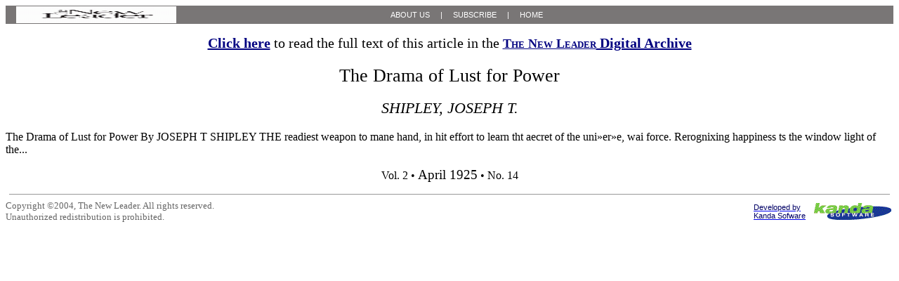

--- FILE ---
content_type: text/html
request_url: https://search.opinionarchives.com/Summary/TNL/V2I14P10-1.htm
body_size: 19370
content:
<html>
<head>
<meta name=vs_targetSchema content="http://schemas.microsoft.com/intellisense/ie5">
<title>The New Leader The New Leader - The Drama of Lust for Power</title>
<link rel=stylesheet TYPE="text/css" HREF="style.css">
<script>var AID="00214010_1";</script>
<script src="scripts.js"></script>
</head>
<body>

<script lang="javascript" >
 <!--
 var ArchiveTitle = "The New Leader                                                                                                                                                                                                                                                 ";
 var ArchiveURL = "http://205.139.52.74/TNL_Web"
 // -->
</script>

<script>GenPreText();</script>

<h1>The Drama of Lust for Power</h1>
<h2>SHIPLEY, JOSEPH T.</h2>
<p class=summary>
The Drama of Lust for Power By JOSEPH T SHIPLEY THE readiest weapon to mane hand, in hit effort to learn tht aecret of the uni&#187;er&#187;e, wai force. Rerognixing happiness ts the window light of the...
</p>
<!-- Start article words -->
<div id=d0 class=miss>...W. M. F. &quot;Princess Ida,&quot; Another Gilbert-Sullivan Gem, At the Shubert, April 13 Easter Monday, two theatres on 44th street will house Gilbert tnd Sullivan revivals...</div>
<div id=d1 class=miss>...S. Stsvrof...</div>
<div id=d2 class=miss>...There wts no doubt a very great future for tht cinematograph Industry in thia ptrtieultr extension of its functions...</div>
<div id=d3 class=miss>...If th*y could mak* a betm ef light flunetutte In accordant* with �pcech or othtr tounds, they could do th* thing in two itaget...</div>
<div id=d4 class=miss>...i It ia perhapi the unfortunate accompaniment of man's rise from tha beast that to him ignorant* ia not blisa...</div>
<div id=d5 class=miss>...Holland has shown through the Wolves'' of a century ago the eternal brutiahness of the unchained passions of man...</div>
<div id=d6 class=miss>...Iloea not the Bible admoniah ua &quot;Ha that increaseth knowledge ineretstth sorrow,&quot; and popular warning sound &quot;Where ig| aoranca ia bliti...</div>
<div id=d7 class=miss>...Gladys Rice will ting &quot;Hunger&quot; from th* &quot;Creole Love Song&quot; Cycle, by Layton-Johnitone...</div>
<div id=d8 class=miss>...t The divertissements st the Capitol next week will consist of Pec Weet&quot; a Chinese legend, aung by Bets^ Ayres, Marjorie Harcum and Louiae Scheerer...</div>
<div id=d9 class=miss>...Blossom Time,&quot; Messrs...</div>
<div id=d10 class=miss>...The orchestra will ~b&#187;/under the direction of Max Hershfeldt, Philip Barry'$ Comedy, '&quot;The Youngest,&quot; Coming to Bronx Monday The Rronx Opcrt House will have &quot;The Youngest'' the week beginning Monday...</div>
<div id=d11 class=miss>...The laat act la taken up principally by Chief Driacoll (Klwood Bottwick), grilling one tuspett after tht othtr and accuting each one of the murder...</div>
<div id=d12 class=miss>...H* showed by exporjmenti, continutt th* report in th* Sundty Timtt, how by meant of a photophone tranimitter in one room and a receiving and in another, comprising a selenium cell, battery tnd telephone, it w|t possible to convcy ltngutge along a lin* of light reaching from th* trammittar to th* receiver, and falling on to the selenium cell...</div>
<div id=d13 class=miss>...Others in i the cast include Harry Morey, Ben Finney, Clifton Webb, Ida Darling and William Riccardi...</div>
<div id=d14 class=miss>...Another Mystery &quot;The Devil Within,&quot; by Charlea H or art, Opens At the Hud ton Charles Horan, author (tnd one of the producers) of &quot;The Devil Within,&quot; th* new play at the Hudaon Theatre, murders his man, presents t sttge ful of men and mtidena tnd matrons, each one of whom has a motive for the murder, not one of whom can present t satisfactory alibi, most of whom htve been aneaking,tround suspiciously behind curtain and under couches when the paper knife was stuck into the shoulder blades of the late lamented...</div>
<div id=d15 class=miss>...The men are leas competent, mid add little by their acting to a thin play that, despite the novelty of its central lituation, calls for a deal of hf'P-	J. T. S. Talking Pictures SPEAKING at th* Imperial Collcg* of Science, Loadon, on &quot;Hctring by Light,&quot; Proftttor A. 0. Rankin* indicttad the ponibility of the production of ttlking motion-pictures...</div>
<div id=d16 class=miss>...While the lust for power played its early part in classical drama its greatest outburst wa.&#171; in the flush of tha revival that swept the Dark Agea from all Europe, culminating in the exuberance that brought Elirabethtn literature, that made England with her virgin queen the mistress of the seaa...</div>
<div id=d17 class=miss>...1 never laughed so muclf' in my life, and the rest of the audience laughed too...</div>
<div id=d18 class=miss>...I he Lion and the Mouse-&quot; and &quot;Galsworthy'a &quot;Th* Foreat&quot; thrill melodramatically to the them...</div>
<div id=d19 class=miss>...Rerognixing happiness ts the window light of the ultimate home of hii hopea...</div>
<div id=d20 class=miss>...The kill* of the pity springs, one supposes, front the difficulty the older people have in discovering what is going on...</div>
<div id=d21 class=miss>...Lew Morton is responsibly fcii^ its staging...</div>
<div id=d22 class=miss>...The Devil Within&quot; is good for one of the most wholesome laughs of the season...</div>
<div id=d23 class=miss>...It seemed to me,'though, that the assorted burglaries, betrayals, blackmtila, assaults and badger games that the auspecta admit warrant a special session of the Grand Jury...</div>
<div id=d24 class=miss>...Galsworthy's &quot;The Mob,&quot; in another phaae of th* conflict, �howa how easily the masa may be perverted, ao that in ita angry lashings it aida the *nemi&#171;a of mankind In their *t*rnal luti for powtr...</div>
<div id=d25 class=miss>...Talking motion-pictures were, h* said, an amplification of this kind of thing...</div>
<div id=d26 class=miss>...For th* purptrtt of hit illustration, Proftttor Rankin* uied an amplifier and loudtpotker, but he ttid the r*tulti would b* mora tatitfactory with a tingle pair �f telephones...</div>
<div id=d27 class=miss>...You can't tell me that it isn't a burlesque...</div>
<div id=d28 class=miss>...The program will ^ consist of &quot;Sicilian Limes,&quot; a drama by Luigi Pirandello...</div>
<div id=d29 class=miss>...all man therefore aeek power Tha hiatory of mankind might he eamd ia the shifting daviaea wherewith men aeek supremacy...</div>
<div id=d30 class=miss>...They eould mtkt tht Mim of light fluctuat* and take a talk record of it and a photograph alto...</div>
<div id=d31 class=miss>...Victor Herbert's &quot;Chinese Willow Plate,&quot; danced by Doris Nllea end Frank Moulan...</div>
<div id=d32 class=miss>...he disinherited his betutiful niece...</div>
<div id=d33 class=miss>...Charley's Aunt&quot; will st&#187;rt ita fourth week at Moas' Cameo Theatre, Sunday...</div>
<div id=d34 class=miss>...He wai rich ts the very devil, anil he had a terrible temper...</div>
<div id=d35 class=miss>...You ctn't deny that...</div>
<div id=d36 class=miss>...All I men suffer from what Carlyla called th* 1 diataae of coniciouineaa...</div>
<div id=d37 class=miss>...Broadway Brief&#187; I The Intimate Playhouse, 2135 Boston Rosd, Bronx, will open April 15, under th* direction of Mr...</div>
<div id=d38 class=miss>...Next week will be devoted to scenic rehearsals on the new stage...</div>
<div id=d39 class=miss>...The psychology of the pity is simple...</div>
<div id=d40 class=miss>...Y*t even more tremendoua in the preaaura of contending powera are those playa in which th* protagonist ia the people, tho formleaa, inchoate mass assuming th* aignificanc* of audden protest, Hauptmann'a &quot;Th* Waavcra&quot; s a sullen, black-clouded portrayal of thia strug(lc...</div>
<div id=d41 class=miss>...Leonore Sorsb.v, as the adventurous women who got Blackwood to change hia will leaving everything to her, was good to look at, and her soft, purring speech was pleating to the ear...</div>
<div id=d42 class=miss>...man thought to attain it by bod ily prowess By securing for himself, if necessary wresting from others, the things the possession of which msds those others seem happy, each man felt that ha likewise might stroll in the garden of bliss...</div>
<div id=d43 class=miss>...to th* adventurous lady whom h* wai about to marry...</div>
<div id=d44 class=miss>...The pre-eminent manifestation of happ.ness was royal m&#187;g nificenre, display of undisputed, unmalrhfd power...</div>
<div id=d45 class=miss>...Th* tynchroniam wts bound to be perfect, bectute they were both together on th* itm* film...</div>
<div id=d46 class=miss>...Queer Birds &quot;Ostriche&#187;&quot; Hide Their Head* at Comedy Theatre &quot;Ostrichea,&quot; a play by Edward Wilhraham and William Brady and I...</div>
<div id=d47 class=miss>...John B|ackwood was a bad egg...</div>
<div id=d48 class=miss>...Gladys Feldman will play nn important tol* in &quot;Thrill*,'' a new play by William Dugan, to be produced by kiss ea April II...</div>
<div id=d49 class=miss>...Edward Pawley will aueeeed George Abbott in '^roceational&quot; when the Ltwson play moves to the Garrlck, Monday...</div>
<div id=d50 class=miss>...til folly to b* win...</div>
<div id=d51 class=miss>...He beat his Kaffir valet...</div>
<div id=d52 class=miss>...Man and Maid&quot; !&#187; adapted from her novel and is presented by Metro-Goldwyn-Mayer...</div>
<div id=d53 class=miss>...Paul Specht't Orchestra and Barbara La Marr, At the Colony Theatre ^The new photoplay at Mosa' Colony Theatre, beginning Sunday, will be &quot;The Hctrt of t Siren,&quot; with Barbara Ca Marr in the principal role, supported by Conway Tetrle...</div>
<div id=d54 class=miss>...The Theatre Guild will open the new Guild Theatre on West 52nd street, Monday, April 13, with Shaw't &quot;Cacsur and Cleopatra...</div>
<div id=d55 class=miss>...Lew Cody and Harriet Hammond head the cast...</div>
<div id=d56 class=miss>...Victor Kill inn has replaced P*&#171;T Ivint in the role of Pe.ter C*bot i&#171; &quot;Desire Undar the Elms,&quot; at the Btrl Carroll Theatre...</div>
<div id=d57 class=miss>...Fortunately for public morality�though here it ia only a question of taste�the girl, after the mother heroically overcomes her jealousy and pride and gives consent�the girl has &#187; sudden revulsion of feeling and cannot take the man, after what he has been to her mother...</div>
<div id=d58 class=miss>...and just when the audience ia enjoying itaelf enormously as the cop drags in one person &#171;fter another, for the Finger of Suspicion to Point At, the leal murderer is unmasked...</div>
<div id=d59 class=miss>...At the same time industry has been opening vast new fields for human enterprise, and cleaving a sharp division between the individuate who direct and the maaaea who follow...</div>
<div id=d60 class=miss>...That is, not since the decline and snd fall of the ten-twent'-thirt' melodrama...</div>
<div id=d61 class=miss>...Oh, and everything 1 There was a will and a diamond ntcklace, and a ruined woman and an illegitimate ton, tnd trick dttectivei tnd a comedy Iriah cook...</div>
<div id=d62 class=miss>...Pride goeth before destruction, and a haughty spirit before a fall,&quot; conveys with appropriate dignity the idea hammered home in the current phrasing &quot;The bigger they come, the harder they fall...</div>
<div id=d63 class=miss>...Shubert will revive &quot;The Mikado&quot; on Saturday night, April 11...</div>
<div id=d64 class=miss>...You guessed it...</div>
<div id=d65 class=miss>...John Wengcr has designed the settings...</div>
<div id=d66 class=miss>...good...</div>
<div id=d67 class=miss>...Shubert'a musiral comedy, will plav a return engagement at the Bronx Opera House, April II...</div>
<div id=d68 class=miss>...Eva Clark, soprano...</div>
<div id=d69 class=miss>...Hit three-act coWily, &quot;Th* Need,' has been accepted by th* Ch*rrV Lant Theatre fer early prodsetios...</div>
<div id=d70 class=miss>...Tessa Kosta heads the cast tnd assumes the title .role...</div>
<div id=d71 class=miss>...H* can't hang it on iny one in ptrtieultr, but, gosh...</div>
<div id=d72 class=miss>...Yesterday Lawrence J. Anhalt announced that hia production of &#166; &quot;Princett Ida&quot; will open at the,Shubert Theatre, Monday, April 13, while across tlir street, at the 44th Street Thcttre, the Messrt...</div>
<div id=d73 class=miss>...No author wants an audience to take hit &quot;willin&quot; and &quot;betrayed&quot; women and adventurer* ts authentic characters...</div>
<div id=d74 class=miss>...Charlea Purcell joined the cait of &quot;Sky High&quot; at the printer Garden, Wednesday, supplanting James R. Liddy, who will join the Philadelphia company of &quot;The Student Print...</div>
<div id=d75 class=miss>...Among those engaged arc Robinaon Newbold, Bertram Peacock, Virginia O'Brien, Bcrnice Merahon, Rosamond Whiteside, Scott Welch, Sudworth Fraaier and Detmar Poppcn...</div>
<div id=d76 class=miss>...Katherine Alexander, at th* daughter, has &#187; voice rich In variety and soft modulations...</div>
<div id=d77 class=miss>...piano solo by Charlea Le Blanc and a number of divertiaaementa...</div>
<div id=d78 class=miss>...Wiman are producing at the Comedy Theatre, preaents rather a new variation of tho eternal triangle...</div>
<div id=d79 class=miss>...the Glesson-TaBer comedy at Chanin't 46th 8trcet Theutre, celebrated iti 100th performance Wednesday night...</div>
<div id=d80 class=miss>...Amelia Bingham plays the old aunt with K swift humor that ia effective...</div>
<div id=d81 class=miss>...he tenderly turned over all hit million...</div>
<div id=d82 class=miss>...the dramatiata of today, Toller in &quot;Th* Machin*-Wr*ck*ra,&quot; Kaieer in &quot;Gaa,&quot; ahow th* frequent blindness of this surging maaa, revolting againtt those who have wrung it to their will, yet seemingly incapable of winnnlng its own way to freedom...</div>
<div id=d83 class=miss>...a comedy, &quot;The Model,&quot; by Mr...</div>
<div id=d84 class=miss>...Conflict itself widens t* th* civil sweep of revelation...</div>
<div id=d85 class=miss>...Tom Powers, now pitying in &quot;The Wild Duck,&quot; has joined th* rahka of the playwrights...</div>
<div id=d86 class=miss>...Mandel it the author of No, Nanette,&quot; and other music play...</div>
<div id=d87 class=miss>...the daughter repents her lie when the it ought, the mother loses her pride when she is helpless against it...</div>
<div id=d88 class=miss>...By allowing th* light to fall upon a moving film th*y would get a photograph whieh wai really a photographic record of the tound mad* �a tort of optical gramophone...</div>
<div id=d89 class=miss>...The various methoda naturally overlap, kut^Vrem the clanking of armor th* emphaaia turna to aubtler schemes, in &quot;Dlarseli&quot; the necesaity for war aeema overcome by far-aent diplomacy...</div>
<div id=d90 class=miss>...tho complications increase when the man recognizes that his own passion has been transferred from the parent to the child...</div>
<div id=d91 class=miss>...Frank Mandel haa begun work oS&#171; musical version of &quot;The Firebrtnd, to be produced by him and Uurene* Schwab...</div>
<div id=d92 class=miss>...And maybe they'll get it, in a play to follow this one...</div>
<div id=d93 class=miss>...When the suspense gets too awful� or the joke baa gone far enough, whichever way you wtnt�out pops the real murderer, and the curtain is down with a fnnny remark by the Irish cook...</div>
<div id=d94 class=miss>...In all its aspecta the boisteroui Marlowe leashed this lust for power in h a forceful linet With the instinct of a god he carried his creatures to the summits of glory, that their headlong pitch might be Ike more spectacular demonstration of divine justice...</div>
<div id=d95 class=miss>...They also consider it a crackerjack farce comedy...</div>
<div id=d96 class=miss>...Herewith a Shamrock is pinned on the ample bosom of Dorothy Walters who gave us one of the realest Irish cooks seen on or off stage since&quot;the blessed St...</div>
<div id=d97 class=miss>...both reveal the wholtheartad delight of&quot; the underling when fortune turns upside down Tamerlane, Btrtbbts, Dr Faustus, seeking conquest, wealth, wisdom, all moved against the purpose of Nature, aiming to appropriate to themselves that which no man may lengthtly hold...</div>
<div id=d98 class=miss>...Janet Beeeher it the mother...</div>
<div id=d99 class=miss>...The wars ofvthe captains of industry are spec tacular...</div>
<div id=d100 class=miss>...Patrick druv the sna-akes out of Ireland...</div>
<div id=d101 class=miss>...whtt t chequered past each one of the in&amp;ocent appearing house party turnt out to have had...</div>
<div id=d102 class=miss>...The Hetrt of a Siren&quot; Is directed by Phil Rosen...</div>
<div id=d103 class=miss>...Stavrof, and a Ballet, &quot;In Time,&quot; ttaged by Bcetrice Stavrovt...</div>
<div id=d104 class=miss>...In &quot;ita varied windings, we find a growing girl becoming conscious that she loves the man who for twelve years has been the lover of that girl's mother...</div>
<div id=d105 class=miss>...Th* tounds httrd on th* telephon*, he eipltined, were not the ttme soundt as those imptrted to tht receiver, but were re-mtnufactured soundt prtctically the time in chtrtcter...</div>
<div id=d106 class=miss>...it was somebody else all the time...</div>
<div id=d107 class=miss>...the east is large and surprisingly...</div>
<div id=d108 class=miss>...Other players include Eflle Shannon, Beatrice Miles, Veres Teasdale, Alice John, Jay Fassett, Douglas Wood and HarolA Vermilye...</div>
<div id=d109 class=miss>...The music program includes a tecond week of Paul Specht and His Rand...</div>
<div id=d110 class=miss>...If they get on one and th* *ame film a tound record of the corresponding picture record they could reproduce th* two together...</div>
<div id=d111 class=miss>...Ilenry Hull and Genevieve Tobin play the leading roles in Philip Barry's delightful comedy...</div>
<div id=d112 class=miss>...Milton staged the comedy...</div>
<div id=d113 class=miss>...Is Zat So...</div>
<div id=d114 class=miss>...Elinor Glyn's &quot;Man and Maid,&quot; At the Capitol Sunday Elinor Glyn's personally supervised production is coming to the Capitol Theatre Sunday...</div>

<!-- End article words -->

<script>GenPostText();</script>

<p align=center class=issueID><nobr>Vol. 2 &bull; <big>April 1925</big> &bull; No. 14</nobr></p>
<HR WIDTH='99%' SIZE='1' NOSHADE COLOR='#999999'>
<table border=0 cellpadding=0 cellspacing=0 width="100%"><tr>
<td nowrap><script>GenCopyright();</script></td><td>&nbsp;</td>
<td align=right>
	<table border=0><tr>
	<td nowrap valign=middle
	><a href="http://www.kandasoft.com"
	><span style="font: 11px Verdana,Arial,Tahoma,sans-serif; color:#000066; text-decoration:none"
	>Developed by<br>Kanda Sofware</span></a
	></td><td>&nbsp;</td>
	<td valign=middle><a href="http://www.kandasoft.com"
	><img src="kanda_logo.gif" border=0 alt="Kanda Software, Inc.">
 	</td></tr></table>
</td></tr></table>
<script>ShowHits(115);</script>
</body>
</html>